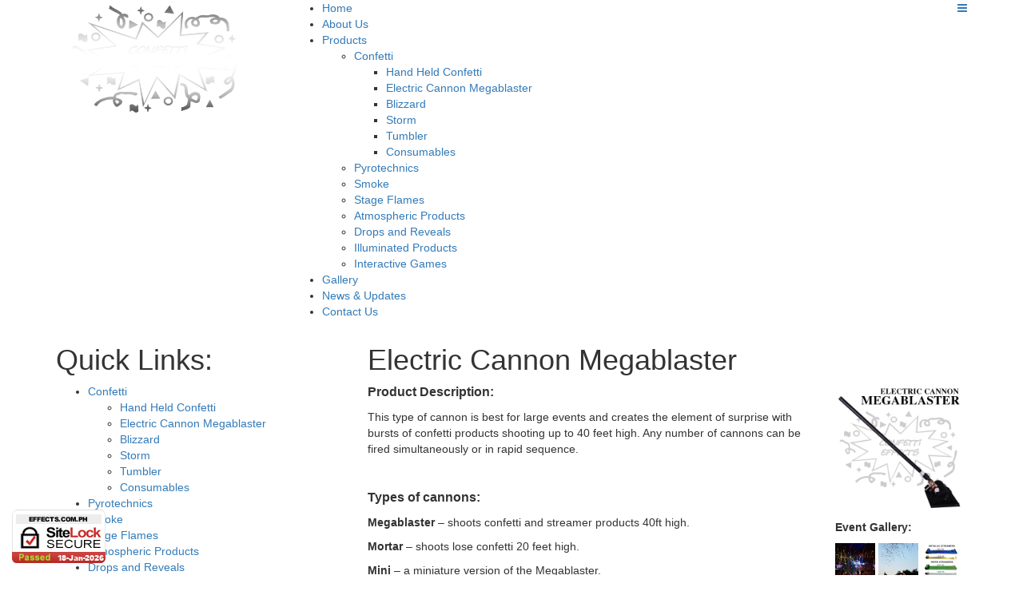

--- FILE ---
content_type: text/html; charset=UTF-8
request_url: https://effects.com.ph/products/confetti/electric-cannon-megablaster/
body_size: 3972
content:
<!DOCTYPE HTML>
<html>
<head>
<title>Confetti ECannon | Effects</title>


<meta name="apple-mobile-web-app-capable" content="no" />
<meta name="apple-mobile-web-app-status-bar-style" content="black" />
<meta name="viewport" content="width=device-width,initial-scale=1,user-scalable=no,maximum-scale=1" />
<meta name="author" content="Effects" />
<meta name="robots" content="index, follow" />
<meta name="revisit-after" content="1 days" />
<meta name="rating" content="general" />
<meta http-equiv="distribution" content="global" />
<meta http-equiv="content-language" content="en" />
<meta http-equiv="Content-Style-Type" content="text/css" />
<meta http-equiv="Content-Script-Type" content="text/javascript" />
<meta http-equiv="Content-Type" content="text/html; charset=utf-8" />
<meta http-equiv="X-UA-Compatible" content="IE=edge" />

<link rel="shortcut icon" type="image/x-icon" href="https://effects.com.ph/images/misc/favicon.ico" />
<link rel="stylesheet" type="text/css" href="https://effects.com.ph/plugins/bootstrap/css/bootstrap.min.css" />
<link rel="stylesheet" type="text/css" href="https://effects.com.ph/plugins/font-awesome/css/font-awesome.min.css" />
<link rel="stylesheet" type="text/css" href="https://effects.com.ph/plugins/prettyPhoto/prettyPhoto.css" />
<link rel="stylesheet" type="text/css" href="https://effects.com.ph/plugins/select2/select2.css" />
<link rel="stylesheet" type="text/css" href="https://effects.com.ph/plugins/library/library.css" />
<link rel="stylesheet" type="text/css" href="https://effects.com.ph/plugins/camera/css/camera.css" />
<link rel="stylesheet" type="text/css" href="https://effects.com.ph/css/style.css" />
<link rel="stylesheet" type="text/css" href="https://effects.com.ph/fonts/prototype-web/stylesheet.css" />

<link href="https://effects.com.ph/css/buttons.css" rel="stylesheet" type="text/css" media="screen" />
<link href="https://effects.com.ph/plugins/hover/css/hover.css" rel="stylesheet" type="text/css" media="screen" />
<link href="https://effects.com.ph/css/animate.css" rel="stylesheet" type="text/css" media="screen" />

<link href="https://effects.com.ph/plugins/owl.carousel/owl-carousel/owl.carousel.css" rel="stylesheet">
<link href="https://effects.com.ph/plugins/owl.carousel/owl-carousel/owl.theme.css" rel="stylesheet">

<script type="text/javascript" src="https://effects.com.ph/plugins/library/html5shiv.js"></script>
<script type="text/javascript" src="https://effects.com.ph/plugins/library/respond.min.js"></script>

<script src="https://effects.com.ph/js/modernizr.custom.js"></script>
<script src="https://effects.com.ph/js/snap.svg-min.js"></script>

<script>
  (function(i,s,o,g,r,a,m){i["GoogleAnalyticsObject"]=r;i[r]=i[r]function(){
  (i[r].q=i[r].q[]).push(arguments)},i[r].l=1*new Date();a=s.createElement(o),
  m=s.getElementsByTagName(o)[0];a.async=1;a.src=g;m.parentNode.insertBefore(a,m)
  })(window,document,"script","//www.google-analytics.com/analytics.js","ga");

  ga("create", "UA-64681214-1", "auto");
  ga("send", "pageview");

</script></head>
<body><div id="sideNavigation" class="right">

</div>


<div id="main">
    <div class="container">
        <div class="row">
            <div class="col-md-3">
                <div class="logo-wrapper">
                    <a href="https://effects.com.ph/home/">
                        <img src="https://effects.com.ph/images/misc/logo.png" />
                    </a>
                </div>
            </div>
            
            <div class="col-md-9">
                <div class="pull-right">
                    <a href="#" class="sideNavTrigger" id="open-button">
                        <span class="fa fa-navicon"></span>
                    </a>
                </div>
                <div id="navigation-wrapper">
                    <ul>
						<li>
							<a href="https://effects.com.ph/home/">
								Home
							</a>
					</li>
						<li>
							<a href="https://effects.com.ph/about-us/">
								About Us
							</a>
					</li>
						<li>
							<a href="https://effects.com.ph/products/" class="active">
								Products
							</a>
					<ul>
						<li>
							<a href="https://effects.com.ph/products/confetti/">
								Confetti
							</a>
					<ul>
						<li>
							<a href="https://effects.com.ph/products/confetti/hand-held-confetti/">
								Hand Held Confetti
							</a>
					</li>
						<li>
							<a href="https://effects.com.ph/products/confetti/electric-cannon-megablaster/" class="active">
								Electric Cannon Megablaster
							</a>
					</li>
						<li>
							<a href="https://effects.com.ph/products/confetti/blizzard/">
								Blizzard
							</a>
					</li>
						<li>
							<a href="https://effects.com.ph/products/confetti/storm/">
								Storm
							</a>
					</li>
						<li>
							<a href="https://effects.com.ph/products/confetti/swirl/">
								Tumbler
							</a>
					</li>
						<li>
							<a href="https://effects.com.ph/products/confetti/consumables/">
								Consumables
							</a>
					</li></ul></li>
						<li>
							<a href="https://effects.com.ph/products/pyrotechnics/">
								Pyrotechnics
							</a>
					<ul class="displayNone">
						<li>
							<a href="https://effects.com.ph/products/pyrotechnics/silver-fountain/">
								Silver Fountain
							</a>
					</li>
						<li>
							<a href="https://effects.com.ph/products/pyrotechnics/silver-waterfalls/">
								Silver Waterfalls
							</a>
					</li>
						<li>
							<a href="https://effects.com.ph/products/pyrotechnics/silver-sparks/">
								Silver Sparks
							</a>
					</li>
						<li>
							<a href="https://effects.com.ph/products/pyrotechnics/waterfalls/">
								Waterfalls
							</a>
					</li>
						<li>
							<a href="https://effects.com.ph/products/pyrotechnics/airburst/">
								Airburst
							</a>
					</li>
						<li>
							<a href="https://effects.com.ph/products/pyrotechnics/mines/">
								Mines
							</a>
					</li>
						<li>
							<a href="https://effects.com.ph/products/pyrotechnics/comets/">
								Comets
							</a>
					</li>
						<li>
							<a href="https://effects.com.ph/products/pyrotechnics/multi-shots/">
								Multi Shots
							</a>
					</li>
						<li>
							<a href="https://effects.com.ph/products/pyrotechnics/flares/">
								Flares
							</a>
					</li>
						<li>
							<a href="https://effects.com.ph/products/pyrotechnics/spd-spark-producing-device/">
								SPD ( Spark Producing Device )
							</a>
					</li>
						<li>
							<a href="https://effects.com.ph/products/pyrotechnics/military/">
								Military
							</a>
					</li>
						<li>
							<a href="https://effects.com.ph/products/pyrotechnics/controllers/">
								Controllers
							</a>
					</li></ul></li>
						<li>
							<a href="https://effects.com.ph/products/smoke/">
								Smoke
							</a>
					<ul class="displayNone">
						<li>
							<a href="https://effects.com.ph/products/smoke/cryo-jets/">
								Cryo Jets
							</a>
					</li>
						<li>
							<a href="https://effects.com.ph/products/smoke/cryo-guns/">
								Cryo Guns
							</a>
					</li>
						<li>
							<a href="https://effects.com.ph/products/smoke/freeze-fog-pro/">
								Freeze Fog Pro
							</a>
					</li>
						<li>
							<a href="https://effects.com.ph/products/smoke/fog-wall/">
								Fog Wall
							</a>
					</li></ul></li>
						<li>
							<a href="https://effects.com.ph/products/stage-flame/">
								Stage Flames
							</a>
					<ul class="displayNone">
						<li>
							<a href="https://effects.com.ph/products/stage-flame/fm04/">
								FM04
							</a>
					</li>
						<li>
							<a href="https://effects.com.ph/products/stage-flame/fm06/">
								FM06
							</a>
					</li>
						<li>
							<a href="https://effects.com.ph/products/stage-flame/power-flame-i/">
								Power Flame I
							</a>
					</li>
						<li>
							<a href="https://effects.com.ph/products/stage-flame/gam-torch/">
								Gam Torch
							</a>
					</li></ul></li>
						<li>
							<a href="https://effects.com.ph/products/atmospheric-products/">
								Atmospheric Products
							</a>
					<ul class="displayNone">
						<li>
							<a href="https://effects.com.ph/products/atmospheric-products/bubbles/">
								Bubbles
							</a>
					</li>
						<li>
							<a href="https://effects.com.ph/products/atmospheric-products/snow/">
								Snow
							</a>
					</li>
						<li>
							<a href="https://effects.com.ph/products/atmospheric-products/stadium-hazer/">
								Stadium Hazer
							</a>
					</li>
						<li>
							<a href="https://effects.com.ph/products/atmospheric-products/mvs-hazer/">
								MVS Hazer
							</a>
					</li>
						<li>
							<a href="https://effects.com.ph/products/atmospheric-products/g-force/">
								G-Force
							</a>
					</li>
						<li>
							<a href="https://effects.com.ph/products/atmospheric-products/mini-mist/">
								Mini Mist
							</a>
					</li>
						<li>
							<a href="https://effects.com.ph/products/atmospheric-products/scent-max/">
								Scent Max
							</a>
					</li>
						<li>
							<a href="https://effects.com.ph/products/atmospheric-products/digifan/">
								Digifan
							</a>
					</li>
						<li>
							<a href="https://effects.com.ph/products/atmospheric-products/airtubes/">
								Air Tubes
							</a>
					</li></ul></li>
						<li>
							<a href="https://effects.com.ph/products/drops-and-reveals/">
								Drops and Reveals
							</a>
					<ul class="displayNone">
						<li>
							<a href="https://effects.com.ph/products/drops-and-reveals/powerdrop/">
								Power Drop
							</a>
					</li>
						<li>
							<a href="https://effects.com.ph/products/drops-and-reveals/balloonbannerdrop/">
								Balloon & Banner Drop
							</a>
					</li>
						<li>
							<a href="https://effects.com.ph/products/drops-and-reveals/speed-winch/">
								Speed Winch
							</a>
					</li></ul></li>
						<li>
							<a href="https://effects.com.ph/products/illuminated-products/">
								Illuminated Products
							</a>
					<ul class="displayNone">
						<li>
							<a href="https://effects.com.ph/products/illuminated-products/dance-floor/">
								Dance Floor
							</a>
					</li>
						<li>
							<a href="https://effects.com.ph/products/illuminated-products/liquid-tiles/">
								Liquid Tiles
							</a>
					</li>
						<li>
							<a href="https://effects.com.ph/products/illuminated-products/base-lamps/">
								Base Lamps
							</a>
					</li>
						<li>
							<a href="https://effects.com.ph/products/illuminated-products/gantom-luminaires/">
								Gantom Luminaires
							</a>
					</li></ul></li>
						<li>
							<a href="https://effects.com.ph/products/interactive-games/">
								Interactive Games
							</a>
					<ul class="displayNone">
						<li>
							<a href="https://effects.com.ph/products/interactive-games/dance-heads/">
								Dance Heads
							</a>
					</li>
						<li>
							<a href="https://effects.com.ph/products/interactive-games/virtual-graffiti-wall/">
								Virtual Graffiti Wall
							</a>
					</li>
						<li>
							<a href="https://effects.com.ph/products/interactive-games/take-your-pic/">
								Take Your Pic
							</a>
					</li>
						<li>
							<a href="https://effects.com.ph/products/interactive-games/show-games/">
								Show Games
							</a>
					</li>
						<li>
							<a href="https://effects.com.ph/products/interactive-games/carnival/">
								Carnival
							</a>
					</li>
						<li>
							<a href="https://effects.com.ph/products/interactive-games/sports/">
								Sports
							</a>
					</li></ul></li></ul></li>
						<li>
							<a href="https://effects.com.ph/gallery/">
								Gallery
							</a>
					</li>
						<li>
							<a href="https://effects.com.ph/news-manager/">
								News & Updates
							</a>
					</li>
						<li>
							<a href="https://effects.com.ph/contact-us/">
								Contact Us
							</a>
					</li></ul>                </div>
            </div>
            <div class="clearfix"></div>
            <div class="col-md-12">
                    


            </div>
        </div>
    </div>
</div>
	<div class="sub-banner">
    
	</div>
    <div class="about-wrapper">
    <div class="container">
        <div class="row">

               
                    <div class="col-md-4">
                        <div class="sidenav">
                          <h1>Quick Links:</h1>
                            <ul>
						<li>
							<a href="https://effects.com.ph/products/confetti/">
								Confetti
							</a>
					<ul>
						<li>
							<a href="https://effects.com.ph/products/confetti/hand-held-confetti/">
								Hand Held Confetti
							</a>
					</li>
						<li>
							<a href="https://effects.com.ph/products/confetti/electric-cannon-megablaster/" class="active">
								Electric Cannon Megablaster
							</a>
					</li>
						<li>
							<a href="https://effects.com.ph/products/confetti/blizzard/">
								Blizzard
							</a>
					</li>
						<li>
							<a href="https://effects.com.ph/products/confetti/storm/">
								Storm
							</a>
					</li>
						<li>
							<a href="https://effects.com.ph/products/confetti/swirl/">
								Tumbler
							</a>
					</li>
						<li>
							<a href="https://effects.com.ph/products/confetti/consumables/">
								Consumables
							</a>
					</li></ul></li>
						<li>
							<a href="https://effects.com.ph/products/pyrotechnics/">
								Pyrotechnics
							</a>
					<ul class="displayNone">
						<li>
							<a href="https://effects.com.ph/products/pyrotechnics/silver-fountain/">
								Silver Fountain
							</a>
					</li>
						<li>
							<a href="https://effects.com.ph/products/pyrotechnics/silver-waterfalls/">
								Silver Waterfalls
							</a>
					</li>
						<li>
							<a href="https://effects.com.ph/products/pyrotechnics/silver-sparks/">
								Silver Sparks
							</a>
					</li>
						<li>
							<a href="https://effects.com.ph/products/pyrotechnics/waterfalls/">
								Waterfalls
							</a>
					</li>
						<li>
							<a href="https://effects.com.ph/products/pyrotechnics/airburst/">
								Airburst
							</a>
					</li>
						<li>
							<a href="https://effects.com.ph/products/pyrotechnics/mines/">
								Mines
							</a>
					</li>
						<li>
							<a href="https://effects.com.ph/products/pyrotechnics/comets/">
								Comets
							</a>
					</li>
						<li>
							<a href="https://effects.com.ph/products/pyrotechnics/multi-shots/">
								Multi Shots
							</a>
					</li>
						<li>
							<a href="https://effects.com.ph/products/pyrotechnics/flares/">
								Flares
							</a>
					</li>
						<li>
							<a href="https://effects.com.ph/products/pyrotechnics/spd-spark-producing-device/">
								SPD ( Spark Producing Device )
							</a>
					</li>
						<li>
							<a href="https://effects.com.ph/products/pyrotechnics/military/">
								Military
							</a>
					</li>
						<li>
							<a href="https://effects.com.ph/products/pyrotechnics/controllers/">
								Controllers
							</a>
					</li></ul></li>
						<li>
							<a href="https://effects.com.ph/products/smoke/">
								Smoke
							</a>
					<ul class="displayNone">
						<li>
							<a href="https://effects.com.ph/products/smoke/cryo-jets/">
								Cryo Jets
							</a>
					</li>
						<li>
							<a href="https://effects.com.ph/products/smoke/cryo-guns/">
								Cryo Guns
							</a>
					</li>
						<li>
							<a href="https://effects.com.ph/products/smoke/freeze-fog-pro/">
								Freeze Fog Pro
							</a>
					</li>
						<li>
							<a href="https://effects.com.ph/products/smoke/fog-wall/">
								Fog Wall
							</a>
					</li></ul></li>
						<li>
							<a href="https://effects.com.ph/products/stage-flame/">
								Stage Flames
							</a>
					<ul class="displayNone">
						<li>
							<a href="https://effects.com.ph/products/stage-flame/fm04/">
								FM04
							</a>
					</li>
						<li>
							<a href="https://effects.com.ph/products/stage-flame/fm06/">
								FM06
							</a>
					</li>
						<li>
							<a href="https://effects.com.ph/products/stage-flame/power-flame-i/">
								Power Flame I
							</a>
					</li>
						<li>
							<a href="https://effects.com.ph/products/stage-flame/gam-torch/">
								Gam Torch
							</a>
					</li></ul></li>
						<li>
							<a href="https://effects.com.ph/products/atmospheric-products/">
								Atmospheric Products
							</a>
					<ul class="displayNone">
						<li>
							<a href="https://effects.com.ph/products/atmospheric-products/bubbles/">
								Bubbles
							</a>
					</li>
						<li>
							<a href="https://effects.com.ph/products/atmospheric-products/snow/">
								Snow
							</a>
					</li>
						<li>
							<a href="https://effects.com.ph/products/atmospheric-products/stadium-hazer/">
								Stadium Hazer
							</a>
					</li>
						<li>
							<a href="https://effects.com.ph/products/atmospheric-products/mvs-hazer/">
								MVS Hazer
							</a>
					</li>
						<li>
							<a href="https://effects.com.ph/products/atmospheric-products/g-force/">
								G-Force
							</a>
					</li>
						<li>
							<a href="https://effects.com.ph/products/atmospheric-products/mini-mist/">
								Mini Mist
							</a>
					</li>
						<li>
							<a href="https://effects.com.ph/products/atmospheric-products/scent-max/">
								Scent Max
							</a>
					</li>
						<li>
							<a href="https://effects.com.ph/products/atmospheric-products/digifan/">
								Digifan
							</a>
					</li>
						<li>
							<a href="https://effects.com.ph/products/atmospheric-products/airtubes/">
								Air Tubes
							</a>
					</li></ul></li>
						<li>
							<a href="https://effects.com.ph/products/drops-and-reveals/">
								Drops and Reveals
							</a>
					<ul class="displayNone">
						<li>
							<a href="https://effects.com.ph/products/drops-and-reveals/powerdrop/">
								Power Drop
							</a>
					</li>
						<li>
							<a href="https://effects.com.ph/products/drops-and-reveals/balloonbannerdrop/">
								Balloon & Banner Drop
							</a>
					</li>
						<li>
							<a href="https://effects.com.ph/products/drops-and-reveals/speed-winch/">
								Speed Winch
							</a>
					</li></ul></li>
						<li>
							<a href="https://effects.com.ph/products/illuminated-products/">
								Illuminated Products
							</a>
					<ul class="displayNone">
						<li>
							<a href="https://effects.com.ph/products/illuminated-products/dance-floor/">
								Dance Floor
							</a>
					</li>
						<li>
							<a href="https://effects.com.ph/products/illuminated-products/liquid-tiles/">
								Liquid Tiles
							</a>
					</li>
						<li>
							<a href="https://effects.com.ph/products/illuminated-products/base-lamps/">
								Base Lamps
							</a>
					</li>
						<li>
							<a href="https://effects.com.ph/products/illuminated-products/gantom-luminaires/">
								Gantom Luminaires
							</a>
					</li></ul></li>
						<li>
							<a href="https://effects.com.ph/products/interactive-games/">
								Interactive Games
							</a>
					<ul class="displayNone">
						<li>
							<a href="https://effects.com.ph/products/interactive-games/dance-heads/">
								Dance Heads
							</a>
					</li>
						<li>
							<a href="https://effects.com.ph/products/interactive-games/virtual-graffiti-wall/">
								Virtual Graffiti Wall
							</a>
					</li>
						<li>
							<a href="https://effects.com.ph/products/interactive-games/take-your-pic/">
								Take Your Pic
							</a>
					</li>
						<li>
							<a href="https://effects.com.ph/products/interactive-games/show-games/">
								Show Games
							</a>
					</li>
						<li>
							<a href="https://effects.com.ph/products/interactive-games/carnival/">
								Carnival
							</a>
					</li>
						<li>
							<a href="https://effects.com.ph/products/interactive-games/sports/">
								Sports
							</a>
					</li></ul></li></ul>
                          </div>
                    </div>                        
                            <div class=" col-md-8">
                                <div class="about-content">
                                  <h1>Electric Cannon Megablaster</h1>
                                    <div class="row">
<div class="col-md-9 col-sm-9">
<p><span style="font-size:16px;"><strong><span style="font-family: arial, helvetica, sans-serif;">Product Description:</span></strong></span></p>

<p><span style="font-size:14px;"><span style="font-family: arial, helvetica, sans-serif;">This type of cannon is best for large events and creates the element of surprise with bursts of confetti products shooting up to 40 feet high. Any number of cannons can be fired simultaneously or in rapid sequence.</span></span></p>

<p>&nbsp;</p>

<p><strong><span style="font-size:16px;"><span style="font-family: arial, helvetica, sans-serif;">Types of cannons:</span></span></strong></p>

<p><span style="font-size:14px;"><span style="font-family: arial, helvetica, sans-serif;"><strong>Megablaster</strong> &ndash; shoots confetti and streamer products 40ft high.</span></span></p>

<p><span style="font-size:14px;"><span style="font-family:arial,helvetica,sans-serif;"><strong>Mortar</strong> &ndash; shoots lose confetti 20 feet high.</span></span></p>

<p><span style="font-size:14px;"><span style="font-family:arial,helvetica,sans-serif;"><strong>Mini</strong> &ndash; a miniature version of the Megablaster.</span></span></p>

<p><span style="font-size:14px;"><span style="font-family: arial, helvetica, sans-serif;">A Hand Held version is also available for mobile uses such as in a marching band or a parade.</span></span></p>

<p>&nbsp;</p>

<p><span style="font-family: arial, helvetica, sans-serif;"><span style="font-size:16px;"><strong>Technical Specification:</strong></span></span></p>

<div class="row">
<div class="col-xs-6">
<p><span style="font-family:arial,helvetica,sans-serif;"><span style="font-size:14px;">Voltage:</span></span></p>
</div>

<div class="col-xs-6">
<p><span style="font-family:arial,helvetica,sans-serif;"><span style="font-size:14px;">220VAC</span></span></p>
</div>
</div>

<hr />
<div class="row">
<div class="col-xs-6">
<p><span style="font-family:arial,helvetica,sans-serif;"><span style="font-size:14px;">Watts: </span></span></p>
</div>

<div class="col-xs-6">
<p><span style="font-family:arial,helvetica,sans-serif;"><span style="font-size:14px;">10.1W</span></span></p>
</div>
</div>

<hr />
<div class="row">
<div class="col-xs-6">
<p><span style="font-family:arial,helvetica,sans-serif;"><span style="font-size:14px;">Cannon Size:</span></span></p>
</div>

<div class="col-xs-6">
<p><span style="font-family:arial,helvetica,sans-serif;"><span style="font-size:14px;">2inches dia</span></span></p>
</div>
</div>

<hr />
<div class="row">
<div class="col-xs-6">
<p><span style="font-family:arial,helvetica,sans-serif;"><span style="font-size:14px;">Cannon Length: </span></span></p>
</div>

<div class="col-xs-6">
<p><span style="font-family:arial,helvetica,sans-serif;"><span style="font-size:14px;">37.5inches</span></span></p>
</div>
</div>

<hr />
<div class="row">
<div class="col-xs-6">
<p><span style="font-family:arial,helvetica,sans-serif;"><span style="font-size:14px;">Trigger: </span></span></p>
</div>

<div class="col-xs-6">
<p><span style="font-family:arial,helvetica,sans-serif;"><span style="font-size:14px;">Direct Controlller</span></span></p>
</div>
</div>

<hr />
<div class="row">
<div class="col-xs-6">
<p><span style="font-family:arial,helvetica,sans-serif;"><span style="font-size:14px;">Max. Height Attained:</span></span></p>
</div>

<div class="col-xs-6">
<p><span style="font-family:arial,helvetica,sans-serif;"><span style="font-size:14px;">Up to 40feet</span></span></p>
</div>
</div>

<hr /></div>

<div class="col-md-3 col-sm-3">
<p><a href="https://effects.com.ph/file-manager/images/MEGABLASTER.jpg" rel="prettyPhoto" target="prettyPhoto"><span style="font-family:arial,helvetica,sans-serif;"><img alt="" src="https://effects.com.ph/file-manager/images/MEGABLASTER.jpg" style="width: 160px; height: 160px;" /></span></a></p>

<p><span style="font-size:14px;"><span style="font-family:arial,helvetica,sans-serif;"><strong>Event Gallery:</strong></span></span></p>

<p><a href="https://effects.com.ph/file-manager/images/Multi-colored%20paper%20streamers.JPG" rel="prettyPhoto" target="prettyPhoto"><img alt="" src="https://effects.com.ph/file-manager/images/Multi-colored%20paper%20streamers%2050x50.jpg" style="width: 50px; height: 50px;" /> </a><a href="https://effects.com.ph/file-manager/images/EC%20MEGA2.jpg" rel="prettyPhoto" target="prettyPhoto"><img alt="" src="https://effects.com.ph/file-manager/images/EC%20MEGA2.jpg" style="width: 50px; height: 50px;" /> </a><a href="https://effects.com.ph/file-manager/images/STREAMERS.jpg" rel="prettyPhoto" target="prettyPhoto"><img alt="" src="https://effects.com.ph/file-manager/images/STREAMERS.jpg" style="width: 50px; height: 50px;" /></a></p>

<p><span style="font-family:arial,helvetica,sans-serif;"><strong><span style="font-size:14px;">Watch Video:</span></strong></span></p>

<p><a href="https://www.youtube.com/watch?v=4FLi8N4UgNM" target="_blank"><img alt="" src="https://effects.com.ph/file-manager/images/YouTube-icon-full_color.png" style="width: 70px; height: 50px;" /></a></p>
</div>
</div>

<p>&nbsp;</p>
                                </div>
                            </div>
        </div>
    </div>
</div>

<div id="footer-wrapper">
<div class="container">
<div class="row">
<div class="col-md-12"><img src="https://effects.com.ph/file-manager/images/logo_2.png" />
<div class="footer-nav">
<ul>
	<li><a href="https://effects.com.ph/home/">Home</a></li>
	<li><a href="https://effects.com.ph/about-us/">About Us</a></li>
	<li><a href="https://effects.com.ph/products/">Products</a></li>
	<li><a href="https://effects.com.ph/gallery/">Gallery</a></li>
	<li><a href="https://effects.com.ph/news-manager/">News &amp; Updates</a></li>
	<li><a href="https://effects.com.ph/contact-us/">Contact Us</a></li>
</ul>

<p>Copyright 2015 Confetti Effects</p>
</div>
</div>

<div class="clearfix">&nbsp;</div>
</div>
</div>
</div>
<div id="top">
    <img src="https://effects.com.ph/images/misc/top.jpg" />
</div>

<script type="text/javascript">
var livesitePath = 'https://effects.com.ph/';
var siteName = 'Effects';
var param = ["products","confetti","electric-cannon-megablaster",""];
</script>
<script type="text/javascript" src="https://effects.com.ph/js/jquery-1.11.3.min.js"></script>
<script type="text/javascript" src="https://effects.com.ph/plugins/bootstrap/js/bootstrap.min.js"></script>
<script type="text/javascript" src="https://effects.com.ph/plugins/prettyPhoto/jquery.prettyPhoto.js"></script>

<script type="text/javascript" src="https://effects.com.ph/plugins/camera/scripts/jquery.easing.1.3.js"></script>
<script type="text/javascript" src="https://effects.com.ph/plugins/camera/scripts/jquery.mobile.customized.min.js"></script>
<script type="text/javascript" src="https://effects.com.ph/plugins/camera/scripts/camera.js"></script>

<script type="text/javascript" src="https://effects.com.ph/plugins/lazyLoad/jquery.lazyload.min.js"></script>
<script type="text/javascript" src="https://effects.com.ph/plugins/jwplayer/jwplayer.js"></script>
<script type="text/javascript" src="https://effects.com.ph/plugins/print-area/jquery.PrintArea.js"></script>

<script type="text/javascript" src="https://effects.com.ph/plugins/library/library.js"></script>
<script type="text/javascript" src="https://effects.com.ph/js/contacts.js"></script>

<script type="text/javascript" src="https://effects.com.ph/js/news.js"></script>

<script type="text/javascript" src="https://effects.com.ph/js/script.js"></script>

<script src="https://effects.com.ph/js/jquery.scrollTo.js"></script>
<script src="https://effects.com.ph/js/wow.min.js"></script>
<script src="https://effects.com.ph/js/custom.js"></script>

<script type="text/javascript" src="https://effects.com.ph/js/jquery.nicescroll.min.js"></script>
<script type="text/javascript" src="https://effects.com.ph/plugins/flow-type/flowtype.js"></script>

<script src="https://effects.com.ph/plugins/owl.carousel/owl-carousel/owl.carousel.js"></script>

<div style="position: fixed; z-index: 1000; width: 117px; height: 67px; bottom: 15px; left: 15px;"><a href="#" onclick="window.open('https://www.sitelock.com/verify.php?site=effects.com.ph','SiteLock','width=600,height=600,left=160,top=170');" ><img class="img-responsive" alt="SiteLock" title="SiteLock" src="//shield.sitelock.com/shield/effects.com.ph" /></a></div>

</body>
</html>

--- FILE ---
content_type: text/css
request_url: https://effects.com.ph/plugins/library/library.css
body_size: 3527
content:
/* default */
* {outline:none;}
body.moved {overflow-x:hidden;}
fieldset {margin-bottom:1em; -webkit-box-shadow:1px 1px 1px 1px #f0f0f0; box-shadow:1px 1px 1px 1px #f0f0f0; padding:1em;}
	fieldset, legend {border:1px solid #c5c5c5; -webkit-border-radius:5px; border-radius:5px;}
	fieldset legend {padding:.3em 1em; margin:.5em 0 .5em; width:auto; font-size:16px;}
iframe {border:none;}
img {max-width:100%;}
option:disabled {color:#ccc;}

/* presets */
.bgBlack {background:#000;}
.bgBlue {background:#0000FF;}
.bgGreen {background:#00FF00;}
.bgOrange {background:#FF7F00;}
.bgPink {background:#FF00FF;}
.bgRed {background:#FF0000;}
.bgWhite {background:#fff;}
.bgYellow {background:#FFFF00;}
.borderBottomRadius {-webkit-border-radius:0 0 5px 5px; border-radius:0 0 5px 5px;}
.borderBottomLeftRadius {-webkit-border-bottom-left-radius:5px; border-bottom-left-radius:5px;}
.borderBottomRightRadius {-webkit-border-bottom-right-radius:5px; border-bottom-right-radius:5px;}
.borderRadius {-webkit-border-radius:5px; border-radius:5px;}
.borderLeftRadius {-webkit-border-radius:5px 0 0 5px; border-radius:5px 0 0 5px;}
.borderRightRadius {-webkit-border-radius:0 5px 5px 0; border-radius:0 5px 5px 0;}
.borderTopLeftRadius {-webkit-border-top-left-radius:5px; border-top-left-radius:5px;}
.borderTopRadius {-webkit-border-radius:5px 5px 0 0; border-radius:5px 5px 0 0;}
.borderTopRightRadius {-webkit-border-top-right-radius:5px; border-top-right-radius:5px;}
.colorBlack {color:#000;}
.colorBlue {color:#0000FF;}
.colorGreen {color:#00FF00;}
.colorOrange {color:#FF7F00;}
.colorPink {color:#FF00FF;}
.colorRed {color:#FF0000;}
.colorWhite {color:#fff;}
.colorYellow {color:#FFFF00;}
.displayNone {display:none;}
.noMarginAll {margin:0;}
.noMarginBottom {margin-bottom:0;}
.noMarginLeft {margin-left:0;}
.noMarginLeftRight {margin-left:0; margin-right:0;}
.noMarginRight {margin-right:0;}
.noMarginTop {margin-top:0;}
.noMarginTopBottom {margin-top:0; margin-bottom:0;}
.noPaddingAll {padding:0;}
.noPaddingBottom {padding-bottom:0;}
.noPaddingLeft {padding-left:0;}
.noPaddingLeftRight {padding-left:0; padding-right:0;}
.noPaddingRight {padding-right:0;}
.noPaddingTop {padding-top:0;}
.noPaddingTopBottom {padding-top:0; padding-bottom:0;}
.marginAll {margin:1em;}
.marginBottom {margin-bottom:1em;}
.marginLeft {margin-left:1em;}
.marginLeftRight {margin:0 1em;}
.marginRight {margin-right:1em;}
.marginTop {margin-top:1em;}
.marginTopBottom {margin:1em 0;}
.paddingAll {padding:1em;}
.paddingBottom {padding-bottom:1em;}
.paddingLeft {padding-left:1em;}
.paddingLeftRight {padding:0 1em;}
.paddingRight {padding-right:1em;}
.paddingTop {padding-top:1em;}
.paddingTopBottom {padding:1em 0;}
.popover {z-index:9999;}
.positionRelative {position:relative;}

/* form wizard */
#wizard-form {border:1px solid #bbb; -webkit-border-radius:0 0 5px 5px; border-radius:0 0 5px 5px;}
#wizard-form .btn-toolbar {padding:1em;}
#wizard-form fieldset {-webkit-box-shadow:none; box-shadow:none; padding:0; border:none;}
.wizard-nav {-webkit-border-radius:5px 5px 0 0; border-radius:5px 5px 0 0;}
.wizard-nav li:first-child {-webkit-border-radius:5px 0 0 0; border-radius:5px 0 0 0;}
.wizard-nav li:last-child {-webkit-border-radius:0; border-radius:0;}

/* inquiry form */
.form-group {position:relative;}

/* forms */
.formTitle {border-bottom:1px solid #eee; padding-bottom:.3em; margin-bottom:1em;}

/* notifications */
.alert {cursor:pointer; padding:8px 12px; margin-bottom:10px;}
.alert-info:before, .alert-success:before, .alert-danger:before, .alert-warning:before {font-family:'Glyphicons Halflings'; margin-right:.5em;}
.alert-info:before {content:"\e086";}
.alert-success:before {content:"\e084";}
.alert-danger:before {content:"\e101";}
.alert-warning:before {content:"\e107";}

/* validation */
.validation {display:none; position:absolute; color:#f00; font-size:11px; right:0; top:0;}
.form-horizontal .validation {right:4.5em; top:.8em;}

/* form loader */
.formLoader {position:absolute; z-index:1000; background:rgba(255, 255, 255, .7); top:0; left:0; width:100%;}
.formLoader .message {position:absolute; text-align:center; -webkit-text-shadow:1px 1px 1px #333; -moz-text-shadow:1px 1px 1px #333; text-shadow:1px 1px 1px #333;}
.formLoader .message div {margin:0 auto 0; width:100%;}

/* preloader */
.preloader {position:fixed; background:rgba(0, 0, 0, .3); width:100%; height:100%; top:0; left:0; z-index:99999;}
.preloader .progress-bar {width:100%;}
.preloader .logo {max-height:150px;}
.preloaderContainer {position:absolute; width:50%; left:25%; top:40%;}

/* back to top */
/*#backToTop {position:fixed; background:url(images/up.png); width:65px; height:65px; cursor:pointer; bottom:1em; right:1em; display:none; z-index:1000;}*/

/* browser check */
#browserCheck {position:fixed; top:0; left:0; width:100%; text-align:center; background:#ff8080; color:#fff; z-index:500; padding:.5em 1em; cursor:pointer; font-size:15px;}

/* radio buttons */
.radio, .checkbox {position:relative; cursor:pointer; font-weight:normal; padding-top:0 !important; display:inline;}
.radio.disabled, .checkbox.disabled {opacity:.5; filter:alpha(opacity=50); cursor:not-allowed;}
.radio:hover > div, .checkbox:hover > div {border-color: rgba(82, 168, 236, .8); outline:0; outline:thin dotted \9; -moz-box-shadow:0 0 8px rgba(82, 168, 236, .6); box-shadow:0 0 8px rgba(82, 168, 236, .6);}
/*.radio:hover, .checkbox:hover {color:rgba(82, 168, 236, .9);}*/
.radio input[type=radio], .checkbox input[type=checkbox] {opacity:0; filter:alpha(opacity=0); margin-bottom:1em; cursor:pointer; display:none;}
.radio > div, .checkbox div {position:absolute; border:1px solid #c5c5c5; background:#eee center center no-repeat; top:0; left:0; width:16px; height:16px; -webkit-border-radius:3px; border-radius:3px;}
.radio > div.checked {background-image:url(images/radio.png);}
.checkbox > div.checked {background-image:url(images/checkbox.png);}

.ratings .radio div {background:url(images/starOpaque.png); border:none;}
.ratings .radio div.active {background:url(images/star.png);}
.ratings label {display:inline-block; margin:.5em 0 -.5em !important;}

/* map */
#map {height:340px;}
#map img {max-width:none;}

/* news manager */
.opollo {padding:0;}
.opollo > li {margin-bottom:2em; position:relative; list-style:none;}
.opollo > li > .title {border-top:1px solid #c5c5c5; font-weight:bold; margin-bottom:.5em; font-size:200.0%; padding:.35em 5em .5em .5em; line-height:30px;}
.opollo > li > .content > .thumbnail {float:left; margin-right:1em;}
.opollo > li > .content > .datestamped {position:absolute; top:0; right:0; border:1px solid #c5c5c5; border-top:1px solid #fff; border-right:#fff; padding-bottom:.1em; width:120px;}
.opollo > li > .content > .datestamped .day {float:left; border-right:1px solid #c5c5c5; padding:.3em; font-size:250.0%;}
.opollo > li > .content > .datestamped .monthYear {float:right; padding:.3em .5em .3em .3em; text-align:center;}
.opollo > li > .readMore {clear:both; text-align:right; text-transform:capitalize;}

/* table */
.panel .table > thead {border-bottom:2px solid #dfdfdf;}
.table.table-bordered {border-collapse:collapse;}
.table.table-bordered > thead > tr > th {text-align:center;}
.table.table-bordered.table-hovered > tbody > tr:hover > th,
.table.table-bordered.table-hovered > tbody > tr:hover > td,
.table.table-bordered.table-hovered > tbody > tr > th.hover,
.table.table-bordered.table-hovered > tbody > tr > td.hover {background-color:rgb(245, 245, 245);}
.table.table-bordered > tbody > tr > th,
.table.table-bordered > tbody > tr > td {border-style:dotted !important;}
.table.table-bordered > tbody > tr > th:last-child,
.table.table-bordered > tbody > tr > td:last-child {border-right-style:solid !important;}
.table.table-primary > tbody > tr:nth-child(odd) > td,
.table.table-primary > tbody > tr:nth-child(odd) > th {background-color:#3071A9; color:#fff;}
.table.table-primary > thead > tr > td,
.table.table-primary > thead > tr > th,
.table.table-primary > tbody > tr:nth-child(even) > td,
.table.table-primary > tbody > tr:nth-child(even) > th {background-color:#428bca; color:#fff;}
.table.table-success > tbody > tr:nth-child(odd) > td,
.table.table-success > tbody > tr:nth-child(odd) > th {background-color:#449D44; color:#fff;}
.table.table-success > thead > tr > td,
.table.table-success > thead > tr > th,
.table.table-success > tbody > tr:nth-child(even) > td,
.table.table-success > tbody > tr:nth-child(even) > th {background-color:#5cb85c; color:#fff;}
.table.table-info > tbody > tr:nth-child(odd) > td,
.table.table-info > tbody > tr:nth-child(odd) > th {background-color:#31B0D5; color:#fff;}
.table.table-info > thead > tr > td,
.table.table-info > thead > tr > th,
.table.table-info > tbody > tr:nth-child(even) > td,
.table.table-info > tbody > tr:nth-child(even) > th {background-color:#5bc0de; color:#fff;}
.table.table-warning > tbody > tr:nth-child(odd) > td,
.table.table-warning > tbody > tr:nth-child(odd) > th {background-color:#EC971F; color:#fff;}
.table.table-warning > thead > tr > td,
.table.table-warning > thead > tr > th,
.table.table-warning > tbody > tr:nth-child(even) > td,
.table.table-warning > tbody > tr:nth-child(even) > th {background-color:#f0ad4e; color:#fff;}
.table.table-danger > tbody > tr:nth-child(odd) > td,
.table.table-danger > tbody > tr:nth-child(odd) > th {background-color:#C9302C; color:#fff;}
.table.table-danger > thead > tr > td,
.table.table-danger > thead > tr > th,
.table.table-danger > tbody > tr:nth-child(even) > td,
.table.table-danger > tbody > tr:nth-child(even) > th {background-color:#d9534f; color:#fff;}

/* pagination */
.detailsContainer {display:block; padding-top:.4em; padding-bottom:.4em;}

/* buttons */
.btn {border-bottom-width:3px;}
.btn-default {background-color:rgb(248, 248, 248);}
.btn-group-vertical .btn, .input-group .btn {border-bottom-width:1px;}
.btn-group-vertical .btn.last {border-bottom-width:3px;}
.btn-red {background-color:#ff0000; border-color:#CC0000;}
.btn-red, .btn-red:hover, .btn-red:focus, .btn-orange, .btn-orange:hover, .btn-orange:focus, .btn-blue, .btn-blue:hover, .btn-blue:focus, .btn-violet, .btn-violet:hover, .btn-violet:focus, .btn-black, .btn-black:hover, .btn-black:focus {color:#fff;}
.btn-red:hover, .btn-red:focus {background-color:#E60000; border-color:#990000;}
.btn-orange {background-color:#ffa500; border-color:#CC8400;}
.btn-orange:hover, .btn-orange:focus {background-color:#E69400; border-color:#996300;}
.btn-yellow {background-color:#ffff00; border-color:#CCCC00;}
.btn-yellow:hover, .btn-yellow:focus {background-color:#E6E600; border-color:#999900;}
.btn-green {background-color:#00ff00; border-color:#00CC00;}
.btn-green:hover, .btn-green:focus {background-color:#00E600; border-color:#009900;}
.btn-blue {background-color:#0000ff; border-color:#0000CC;}
.btn-blue:hover, .btn-blue:focus {background-color:#0000E6; border-color:#000099;}
.btn-violet {background-color:#9F00FF; border-color:#7F00CC;}
.btn-violet:hover, .btn-violet:focus {background-color:#8F00E6; border-color:#5F0099;}
.btn-black {background:#333; border-color:#292929;}
.btn-black:hover, .btn-black:focus {background-color:#2E2E2E; border-color:#1F1F1F;}

/* form controls */
.form-control, .form-control:focus {-webkit-box-shadow:0 0 6px #ddd inset; box-shadow:0 0 6px #ddd inset;}

/* tabs */
.tab-pane {padding:1em; border:1px solid #ddd; border-top:none; -webkit-border-radius:0 0 4px 4px; border-radius:0 0 4px 4px; background:#fff;}

/* breadcrumbs */
.breadcrumb {padding:0 0 0 4px; border:1px solid #ddd; font-size:12px; background:#f9f9f9;}
.breadcrumb > li + li:before {display:none;}
.breadcrumb li {margin-left:-4px;}
.breadcrumb li:first-child a {-webkit-border-radius:3px; border-radius:3px; padding-left:1.5em;}
.breadcrumb li a {position:relative; display:block; padding:.3em 1.5em .3em 2em;}
.breadcrumb li a:hover {background:#efefef; text-decoration:none;}
.breadcrumb li a:after, .breadcrumb li a:before {content:' '; display:block; width:0; height:0; border-top:13px solid transparent; border-bottom:13px solid transparent; border-left:10px solid #f5f5f5; position:absolute; top:50%; margin-top:-13px; left:98%;}
.breadcrumb li a:after {z-index:2; border-left-color:#f9f9f9;}
.breadcrumb li a:before {margin-left:1px; z-index:1; border-left-color:#ddd;}
.breadcrumb li:hover a:after {border-left-color:#efefef;}
.breadcrumb li.active {padding-left:2em;}

/* inverted caret */
.caret.down {border-top-width:0; border-bottom-width:4px; border-bottom-style:solid;}

/* side navigation */
/*#sideNavigation {position:fixed; left:-220px; z-index:500; background:#111; height:100%; width:220px; overflow:auto;}
#sideNavigation.right {left:auto; right:-220px;}
#sideNavigation ul {margin:0; padding:0; background:#222;}
#sideNavigation li {list-style:none; position:relative;}
#sideNavigation a {display:block; color:#fff; border-bottom:1px solid #111; border-top:1px solid #333; padding:1em 2em 1em 1em; font-size:15px;}
#sideNavigation a:hover, #sideNavigation a.active {color:#999; text-decoration:none;}
#sideNavigation ul ul {display:none;}
#sideNavigation li span {position:absolute; right:.5em; top:1.3em;}
.sideNavTrigger {font-size:26px; display:none; width:40px; color:#ccc;}
.sideNavTrigger:hover {color:#dedede;}
.sideNavTrigger span {border:1px solid #ddd; padding:.2em .3em; -webkit-border-radius:3px; border-radius:3px;}
body.movable {position:relative;}
body.moved {left:220px;}
body.moved.right {left:auto; right:220px;}
#sideNavigation.right.moved {left:auto; right:0;}
#sideNavigation.moved {left:0;}
#sideNavigation .logo a {padding:.5em; border:none;}*/

/* spinner */
.input-group .spinner {padding:0 .5em;}
.input-group.input-group-sm .spinner {font-size:9px;}
.input-group.input-group-lg .spinner {font-size:15px;}
.input-group .spinner .inc, .input-group .spinner .dec {cursor:pointer;}
.input-group .spinner .inc:hover, .input-group .spinner .dec:hover {color:#09F;}

/* progress bar */
.progress-bar {}

@media only screen and (max-width:1024px){

	/* side navigation */
/*	#navigation {display:none;}
	.sideNavTrigger {display:block;}*/
	.popover {display:none !important;}

}

@media only screen and (max-width:480px){

	/* buttons */
	.btn-force-block {display:block; width:100%; margin-bottom:.5em;}

}

@media only screen and (max-width:320px){

	/* news manager themes */
	.phpDemo > li > .content > .thumbnail, .opollo > li > .content > .thumbnail {float:none; text-align:center;}
	
	/* breadcrumbs */
	.breadcrumb {display:none;}

}

--- FILE ---
content_type: text/css
request_url: https://effects.com.ph/fonts/prototype-web/stylesheet.css
body_size: 266
content:
/* Generated by Font Squirrel (http://www.fontsquirrel.com) on February 10, 2016 */



@font-face {
    font-family: 'prototyperegular';
    src: url('prototype-webfont.eot');
    src: url('prototype-webfont.eot?#iefix') format('embedded-opentype'),
         url('prototype-webfont.woff2') format('woff2'),
         url('prototype-webfont.woff') format('woff'),
         url('prototype-webfont.ttf') format('truetype'),
         url('prototype-webfont.svg#prototyperegular') format('svg');
    font-weight: normal;
    font-style: normal;

}

--- FILE ---
content_type: application/javascript
request_url: https://effects.com.ph/plugins/print-area/jquery.PrintArea.js
body_size: 2467
content:
/**
 *  Version 2.1
 *      -Contributors: "mindinquiring" : filter to exclude any stylesheet other than print.
 *  Tested ONLY in IE 8 and FF 3.6. No official support for other browsers, but will
 *      TRY to accomodate challenges in other browsers.
 *  Example:
 *      Print Button: <div id="print_button">Print</div>
 *      Print Area  : <div class="PrintArea"> ... html ... </div>
 *      Javascript  : <script>
 *                       $("div#print_button").click(function(){
 *                           $("div.PrintArea").printArea( [OPTIONS] );
 *                       });
 *                     </script>
 *  options are passed as json (json example: {mode: "popup", popClose: false})
 *
 *  {OPTIONS} | [type]    | (default), values      | Explanation
 *  --------- | --------- | ---------------------- | -----------
 *  @mode     | [string]  | ("iframe"),"popup"     | printable window is either iframe or browser popup
 *  @popHt    | [number]  | (500)                  | popup window height
 *  @popWd    | [number]  | (400)                  | popup window width
 *  @popX     | [number]  | (500)                  | popup window screen X position
 *  @popY     | [number]  | (500)                  | popup window screen Y position
 *  @popTitle | [string]  | ('')                   | popup window title element
 *  @popClose | [boolean] | (false),true           | popup window close after printing
 *  @strict   | [boolean] | (undefined),true,false | strict or loose(Transitional) html 4.01 document standard or undefined to not include at all (only for popup option)
 */
(function($) {
    var counter = 0;
    var modes = { iframe : "iframe", popup : "popup" };
    var defaults = { mode     : modes.iframe,
                     popHt    : 500,
                     popWd    : 400,
                     popX     : 200,
                     popY     : 200,
                     popTitle : '',
                     popClose : false };

    var settings = {};//global settings

    $.fn.printArea = function( options )
        {
            $.extend( settings, defaults, options );

            counter++;
            var idPrefix = "printArea_";
            $( "[id^=" + idPrefix + "]" ).remove();
            var ele = getFormData( $(this) );

            settings.id = idPrefix + counter;

            var writeDoc;
            var printWindow;

            switch ( settings.mode )
            {
                case modes.iframe :
                    var f = new Iframe();
                    writeDoc = f.doc;
                    printWindow = f.contentWindow || f;
                    break;
                case modes.popup :
                    printWindow = new Popup();
                    writeDoc = printWindow.doc;
            }


            writeDoc.open();
            writeDoc.write( docType() + "<html>" + getHead() + getBody(ele) + "</html>" );
            writeDoc.close();

            var is_chrome = Boolean(window.chrome);
            if (is_chrome) {
                printWindow.onload = function () {
                    printWindow.print();
                    printWindow.close();
                };
            }
            else {
                printWindow.print();
                printWindow.close();
            }

            if ( settings.mode == modes.popup && settings.popClose )
                printWindow.close();
        }

    function docType()
    {
        if ( settings.mode == modes.iframe || !settings.strict ) return "";

        var standard = settings.strict == false ? " Trasitional" : "";
        var dtd = settings.strict == false ? "loose" : "strict";

        return '<!DOCTYPE HTML PUBLIC "-//W3C//DTD HTML 4.01' + standard + '//EN" "http://www.w3.org/TR/html4/' + dtd +  '.dtd">';
    }

    function getHead()
    {
        var head = "<head><title>" + settings.popTitle + "</title>";
        $(document).find("link")
            .filter(function(){
                    return $(this).attr("rel").toLowerCase() == "stylesheet";
                })/*
            .filter(function(){ // this filter contributed by "mindinquiring"
                    var media = $(this).attr("media");
                    return (media.toLowerCase() == "" || media.toLowerCase() == "print")
                })*/
            .each(function(){
                    head += '<link type="text/css" rel="stylesheet" href="' + $(this).attr("href") + '" >';
                });
        head += "</head>";
        return head;
    }

    function getBody( printElement )
    {
        return '<body><div class="' + $(printElement).attr("class") + '">' + $(printElement).html() + '</div></body>';
    }

    function getFormData( ele )
    {
        $("input,select,textarea", ele).each(function(){
            // In cases where radio, checkboxes and select elements are selected and deselected, and the print
            // button is pressed between select/deselect, the print screen shows incorrectly selected elements.
            // To ensure that the correct inputs are selected, when eventually printed, we must inspect each dom element
            var type = $(this).attr("type");
            if ( type == "radio" || type == "checkbox" )
            {
                if ( $(this).is(":not(:checked)") ) this.removeAttribute("checked");
                else this.setAttribute( "checked", true );
            }
            else if ( type == "text" )
                this.setAttribute( "value", $(this).val() );
            else if ( type == "select-multiple" || type == "select-one" )
                $(this).find( "option" ).each( function() {
                    if ( $(this).is(":not(:selected)") ) this.removeAttribute("selected");
                    else this.setAttribute( "selected", true );
                });
            else if ( type == "textarea" )
            {
                var v = $(this).attr( "value" );
                if ($.browser.mozilla)
                {
                    if (this.firstChild) this.firstChild.textContent = v;
                    else this.textContent = v;
                }
                else this.innerHTML = v;
            }
        });
        return ele;
    }

    function Iframe()
    {
        var frameId = settings.id;
        var iframeStyle = 'border:0;position:absolute;width:0px;height:0px;left:0px;top:0px;';
        var iframe;

        try
        {
            iframe = document.createElement('iframe');
            document.body.appendChild(iframe);
            $(iframe).attr({ style: iframeStyle, id: frameId, src: "" });
            iframe.doc = null;
            iframe.doc = iframe.contentDocument ? iframe.contentDocument : ( iframe.contentWindow ? iframe.contentWindow.document : iframe.document);
        }
        catch( e ) { throw e + ". iframes may not be supported in this browser."; }

        if ( iframe.doc == null ) throw "Cannot find document.";

        return iframe;
    }

    function Popup()
    {
        var windowAttr = "location=yes,statusbar=no,directories=no,menubar=no,titlebar=no,toolbar=no,dependent=no";
        windowAttr += ",width=" + settings.popWd + ",height=" + settings.popHt;
        windowAttr += ",resizable=yes,screenX=" + settings.popX + ",screenY=" + settings.popY + ",personalbar=no,scrollbars=no";

        var newWin = window.open( "", "_blank",  windowAttr );

        newWin.doc = newWin.document;

        return newWin;
    }
})(jQuery);

--- FILE ---
content_type: application/javascript
request_url: https://effects.com.ph/plugins/library/library.js
body_size: 3918
content:
$(function(){
	/* captcha */
	$('[name=captcha]').attr({placeholder:'Type the code shown below'});
		
	/* auto complete */
	$('input[type=text]').attr({'autocomplete':'off'});
	
	/* notifications */
	$('.alert').on('click', function(){
		$(this).fadeOut();
	});
	
	/* print area */
	$('.print').click(function(){
		$($(this).attr('data-elementToPrint')).printArea();
		return false;
	});
	
	/* modal */
	$('.modal').on('hidden.bs.modal', function () {
		$(this).find('.success, .error').hide();
	});
	
	/* back to top */
	// (/Android|webOS|iPhone|iPad|iPod|BlackBerry|IEMobile|Opera Mini/i.test(navigator.userAgent)) ? '' : $('body').prepend('<div id="backToTop" class="formTooltip" title="Back to Top"></div>');
	
	/* alert message for ie 6 & 7 */
	if((/\bMSIE 6/.test(navigator.userAgent) || /\bMSIE 7/.test(navigator.userAgent)) && !window.opera){
		$('body').prepend('<div id="browserCheck">Your browser is out of date. It may not display all features of this and other websites. It is recommended to upgrade your browser to a newer version.</div>');
		$('body').css({marginTop:$('#browserCheck').outerHeight()});
		$('#browserCheck').on('click', function(){
			$(this).fadeOut(function(){
				$('body').css({marginTop:0});
			});
		});
	}
	
	/* image width fix */
	$('img').each(function(){
		if($(this).attr('width') > $(this).parent().outerWidth()){
			$(this).attr({width:'', height:''});
		}
	});
	
	/* tooltips */
	jQuery().tooltip ? $('.formTooltip').tooltip({toggle:'tooltip'}) : '';
	
	/* popover */
	jQuery().popover ? $('.formPopover').popover({html:true, trigger:'focus', container:'body', toggle:'popover', placement:'right'}) : '';
	
	/* custom radio and checkbox */
	$('input[type=radio]').each(function(){
		if($(this).parent().prop('tagName') == 'LABEL'){
			$(this).parent().addClass('radio' + ($(this).prop('disabled') == true ? ' disabled' : '')).prepend('<div'+($(this).prop('disabled') == true ? ' class="disabled"' : '')+'></div>');
			if($(this).prop('checked') == true){
				$(this).parent().children('div').addClass('checked');
			}
		}
	}).on('click change', function(){
		if($(this).prop('checked') == true){
			$('[name='+$(this).attr('name')+']').parent().children('div').removeClass('checked');
			$(this).parent().children('div').addClass('checked');
		}
	});
	$('.ratings').find('input[type=radio]').on('click', function(){
		$(this).siblings().addClass('active').parent().prevAll().children().addClass('active');
		$(this).parent().nextAll().children().removeClass('active');
	});
	$('input[type=checkbox]').each(function(){
		if($(this).parent().prop('tagName') == 'LABEL'){
			$(this).parent().addClass('checkbox' + ($(this).prop('disabled') == true ? ' disabled' : '')).prepend('<div'+($(this).prop('disabled') == true ? ' class="disabled"' : '')+'></div>');
			if($(this).prop('checked') == true){
				$(this).parent().children('div').addClass('checked');
			}
		}
	}).bind('click change', function(){
		if($(this).prop('checked') == true){
			$(this).parent().children('div').addClass('checked');
		}else{
			$(this).parent().children('div').removeClass('checked');
		}
	});
	$('form').on('reset', function(){
		$('input[type=radio], input[type=checkbox]').each(function(){
			if($(this).prop('defaultChecked') != true){
				$(this).siblings().removeClass('checked');
				$(this).removeClass('active').siblings().removeClass('active');
			}else{
				$(this).siblings().addClass('checked');
				$(this).addClass('active').siblings().addClass('active');
			}
		});
	});
	
	/* table */
	$('.table.table-hovered').find('thead').find('th, td').hover(
		function(){
			index = $(this).index() + 1;
			$(this).parent().parent().siblings('tbody').find('th:nth-child(' + index + '), td:nth-child(' + index + ')').addClass('hover');
		}, function(){
			index = $(this).index() + 1;
			$(this).parent().parent().siblings('tbody').find('th:nth-child(' + index + '), td:nth-child(' + index + ')').removeClass('hover');
		}
	);
	
	/* spinner */
	$('.spinner').each(function(){
		$(this).append('<div class="inc"><span class="fa fa-caret-up"></span></div><div class="dec"><span class="fa fa-caret-down"></span></div>');
	});
	$('.spinner').find('input[type=text]').on('keydown', function(e){
		if(!e.shiftKey){
			var theKey = String.fromCharCode(e.keyCode);
			if(/[^0-9-()+\d]/.test(theKey)==true & e.keyCode!=8 & e.keyCode!=9 & e.keyCode!=37 & e.keyCode!=39 & e.keyCode!=96 & e.keyCode!=97 & e.keyCode!=98 & e.keyCode!=99 & e.keyCode!=100 & e.keyCode!=101 & e.keyCode!=102 & e.keyCode!=103 & e.keyCode!=104 & e.keyCode!=105 & e.keyCode!=190 & e.keyCode!=110){
				e.preventDefault();
			}
			if(e.keyCode==38){
				$(this).siblings('.spinner').find('.inc').trigger('click');
			}
			if(e.keyCode==40){
				$(this).siblings('.spinner').find('.dec').trigger('click');
			}
		}else{
			e.preventDefault();
		}
	});
	$('.spinner').find('.inc').on('click', function(){
		var dataSpinner = $(this).parent().siblings('input[type=text]');
		var step = $(dataSpinner).attr('data-step') ? $(dataSpinner).attr('data-step') : '1';
		var val = $(dataSpinner).val() == '' ? 0 : $(dataSpinner).val();
		if(step.indexOf('.') + 1 > 0){
			dataMax = $(dataSpinner).attr('data-max') ? parseFloat($(dataSpinner).attr('data-max')) : 99999;
			if(val < dataMax){
				total = parseFloat(val) + parseFloat(step);
				total = total > dataMax ? dataMax : total;
				$(dataSpinner).val(total);
			}
		}else{
			dataMax = $(dataSpinner).attr('data-max') ? parseInt($(dataSpinner).attr('data-max')) : 99999;
			if(val < dataMax){
				total = parseInt(val) + parseInt(step);
				total = total > dataMax ? dataMax : total;
				$(dataSpinner).val(total);
			}
		}
	});
	$('.spinner').find('.dec').on('click', function(){
		var dataSpinner = $(this).parent().siblings('input[type=text]');
		var step = $(dataSpinner).attr('data-step') ? $(dataSpinner).attr('data-step') : '1';
		var val = $(dataSpinner).val() == '' ? 0 : $(dataSpinner).val();
		if(step.indexOf('.') + 1 > 0){
			dataMin = $(dataSpinner).attr('data-min') ? parseFloat($(dataSpinner).attr('data-min')) : -99999;
			if(val > dataMin & val > 0){
				total = parseFloat(val) - parseFloat(step);
				total = total < dataMin ? dataMin : total;
				$(dataSpinner).val(total);
			}
		}else{
			dataMin = $(dataSpinner).attr('data-min') ? parseInt($(dataSpinner).attr('data-min')) : -99999;
			if(val > dataMin & val > 0){
				total = parseInt(val) - parseInt(step);
				total = total < dataMin ? dataMin : total;
				$(dataSpinner).val(total);
			}
		}
	});
	$(document).on('mousewheel', function(e){
		dataSpinner = $('input[type=text]:hover');
		if($(dataSpinner).siblings('.spinner').size() > 0){
			if(e.originalEvent.wheelDelta / 120 > 0) {
				$(dataSpinner).siblings('.spinner').find('.inc').click();
			}else{
				$(dataSpinner).siblings('.spinner').find('.dec').click();
			}
			return false;
		}
	});
	
	/* button */
	$('.btn-group-vertical').find('.btn').last().addClass('last');
	
	/* pretty photo */
	if(jQuery().prettyPhoto){
		$('a[rel^=prettyPhoto]').prettyPhoto();
		$('a[rel^=prettyPhotoNoSocialMedia]').prettyPhoto({social_tools:false});
		$('a[rel^=prettyModal]').prettyPhoto({theme:'default', social_tools:false, allow_resize:false});
	}
	
	/* select 2 */
	jQuery().select2 ? $(".select2").select2({placeholder:'-- Select --'}) : '';
	
	/* validation */
	var withError = submitted = false;
	var errMsg = '';
	$('form').on('submit', function(){
		if($(this).hasClass('formPreloader')){
			var loader = ' \
				<div class="formLoader"> \
					<div class="message"> \
						<div class="progress progress-striped active"> \
							<div class="progress-bar progress-bar-success" role="progressbar" aria-valuenow="100" aria-valuemin="0" aria-valuemax="100"> \
								Processing... \
							</div> \
						</div> \
					</div> \
				</div> \
			';
			$(this).find('*').blur();
			$(this).css({position:'relative'}).append(loader);
			$(this).find('.formLoader').css({height:$(this).height()}).children().css({width:$(this).width() / 2, left:($(this).width() / 2) / 2, top:($(this).height() / 2) - ($(this).find('.formLoader').find('.progress').height() / 2)});
			if(parseInt($(this).width()) <= 20){
				$(this).find('.formLoader').find('.message').text('');
			}
		}
		
		withError = false;
		submitted = true;
		
		$(this).find('.required').each(function(){
			validateRequired($(this));
		});
		
		$(this).find('.email.required').each(function(){
			validateEmail($(this));
		});
		
		if(withError){
			$(this).find('.formLoader').remove();
			return false;
		}
	});
	
	$('.required, .email').on('focus', function(){
		if(submitted)
			removeValidation($(this));
	});
	
	$('.required').on('blur', function(){
		if(submitted)
			validateRequired($(this));
	});
	
	$('.email').bind('blur keyup', function(){
		if(submitted)
			validateEmail($(this));
	});
	
	$('.digits').on('keydown', function(e){
    	if(!e.shiftKey){
            var theKey = String.fromCharCode(e.keyCode);
            if(/[^0-9-()+\d]/.test(theKey)==true & e.keyCode!=8 & e.keyCode!=9 & e.keyCode!=37 & e.keyCode!=38 & e.keyCode!=39 & e.keyCode!=40 & e.keyCode!=96 & e.keyCode!=97 & e.keyCode!=98 & e.keyCode!=99 & e.keyCode!=100 & e.keyCode!=101 & e.keyCode!=102 & e.keyCode!=103 & e.keyCode!=104 & e.keyCode!=105 & e.keyCode!=190 & e.keyCode!=110){
                e.preventDefault();
            }
        }else{
       		e.preventDefault();
        }
    });
	$('.digits.minimum').on('keyup', function(){
		$(this).val($(this).val() == '' || $(this).val() == 0 ? 1 : $(this).val());
	});
	
	function validateRequired(el){		
		if($(el).val() == '' || $(el).val() == null){
			withError = true;
			errMsg = 'This field is required';
			fnError($(el));
		}else{
			removeValidation($(el));
		}
	}
	
	function validateEmail(el){
		if(/^[a-zA-Z0-9]+[a-zA-Z0-9_.-]+[a-zA-Z0-9_-]+@[a-zA-Z0-9]+[a-zA-Z0-9.-]+[a-zA-Z0-9]+.[a-z]{2,4}$/.test($(el).val())==false){
			withError = true;
			errMsg = 'Invalid e-mail address';
			fnError($(el));
		}else{
			removeValidation($(el));
		}
	}
	
	function removeValidation(el){
		$(el).closest('.form-group').removeClass('has-error');
		$(el).siblings('.validation').slideUp(400, function(){
			$(this).remove();
		});
	}
	
	function fnError(el){
		if($(el).siblings('.validation').size() == 0){
			$(el).parent().append('<div class="validation">' + errMsg + '</div>');
			$(el).closest('.form-group').addClass('has-error');
			$(el).siblings('.validation').stop(true, true).slideDown(400);
		}
		
		$('.validation').on('click', function(){
			$(this).siblings().first().focus();
		});
	}
	
	/* side navigation */
	// $('.sideNavTrigger').on('click', function(){
	// 	eval("$('#sideNavigation, body').addClass('movable').stop(true, true).animate({" + ($('#sideNavigation').hasClass('right') ? 'right' : 'left') + ":'" + ($('#sideNavigation').hasClass('moved') ? '-=' : '+=') + $('#sideNavigation').outerWidth() + "px'}, function(){" + ($('#sideNavigation').hasClass('right') ? "$('body').addClass('right');" : '') + "$(this)." + ($('#sideNavigation').hasClass('moved') ? 'removeClass' : 'addClass') + "('moved').removeAttr('style');});");
	// 	return false;
	// });
	// $(document).mouseup(function(e){
	// 	var container = $('.sideNavTrigger, #sideNavigation');
	// 	!container.is(e.target) && container.has(e.target).length === 0 && $(container).hasClass('moved') ? container.click() : '';
	// });
	
});

/* for responsive purposes */
$(window).bind('orientationchange resize load', function(e){
	
	/* side navigation */
	// if($(window).width() > 1024){
	// 	$('#sideNavigation, body').removeClass('moved');
	// }
	
	/* forms */
	$('form').each(function(){
		$(this).find('.formLoader').css({height:$(this).height()}).children().css({width:$(this).width() / 2, left:($(this).width() / 2) / 2, top:($(this).height() / 2) - ($(this).find('.formLoader').find('.progress').height() / 2)});
		if(parseInt($(this).width()) <= 20){
			$(this).find('.formLoader').find('.message').text('');
		}
	});
	
	/* validation positions */
	// $('.required, .email').each(function(){
	// 	$(this).siblings('.validation').css({left:$(this).outerWidth() - $(this).siblings('.validation').outerWidth() - 45, top:$(this).position().top + $(this).css('padding-top')}).stop(true, true);
	// });
	
	/* fixing heights */
	if($('.leftHeight').outerHeight() > $('.rightHeight').outerHeight())
		$('.rightHeight').css({height:$('.leftHeight').height()});
	else if($('.leftHeight').outerHeight() < $('.rightHeight').outerHeight())
		$('.leftHeight').css({height:$('.rightHeight').height()});
	
	/* button force block */
	if($(window).width() < 480)
		$('.btn').not('.btn-group > .btn').addClass('btn-force-block');
	else
		$('.btn').not('.btn-group > .btn').removeClass('btn-force-block');
	
}).trigger('resize').load(function(){

	/* preloader */
	$('.preloader').delay(500).fadeOut(function(){
		$(this).remove();
	});

}).scroll(function(){

	/* back to top */
	var coor = $(window).scrollTop();
	if(coor>42 && $(window).width() >= 1024){
		$('#backToTop').fadeIn();
	}
	if(coor<42){
		$('#backToTop').fadeOut();
	}
	$('#backToTop').click(function(){
		$('body, html').stop(true).animate({scrollTop:0}, 1000);
		return false;
	});
	
}).load(function(){

	/* side navigation */
	// if($('#sideNavigation').size() > 0){
		
	// 	$('#sideNavigation').append($('#navigation').html());
	// 	$('#sideNavigation').find('li').each(function(){
	// 		$(this).children('ul').size() > 0 ? $(this).children('a').append('<span class="fa fa-plus-circle"></span>') : '';
	// 	}).find('span').on('click', function(){
	// 		$(this).toggleClass('fa-minus-circle').parent().siblings().stop(true, true).slideToggle();
	// 		return false;
	// 	});
	// 	$('#sideNavigation').find('ul').each(function(){
	// 		$(this).children().children('a').css({paddingLeft:parseInt($(this).siblings('a').css('padding-left')) + 20});
	// 	});
	// 	$('#sideNavigation').find('a[href=#], a[href^=javascript]').on('click', function(){
	// 		$(this).children('span').trigger('click');
	// 	});
		
	// }

});

/* adding commas */
function addCommas(nStr){
	nStr += '';
	x = nStr.split('.');
	x1 = x[0];
	x2 = x.length > 1 ? '.' + x[1] : '';
	var rgx = /(\d+)(\d{3})/;
	while (rgx.test(x1)) {
		x1 = x1.replace(rgx, '$1' + ',' + '$2');
	}
	return x1 + x2;
}

/* functions to make sure that custom checkboxes, radio buttons and dropdown selects are working when change event is triggered */
$.attrHooks.checked = {
	set:function(el, value){
		if(el.checked !== value){
			el.checked = value;
			$(el).trigger('change');
		}
	}
};
$.propHooks.checked = {
	set:function(el, value){
		if(el.checked !== value){
			el.checked = value;
			$(el).trigger('change');
		}
	}
};
$.attrHooks.selected = {
	set:function(el, value){
		if(el.selected !== value){
			el.selected = value;
			$(el).trigger('change');
		}
	}
};
$.propHooks.selected = {
	set:function(el, value){
		if(el.selected !== value){
			el.selected = value;
			$(el).trigger('change');
		}
	}
};